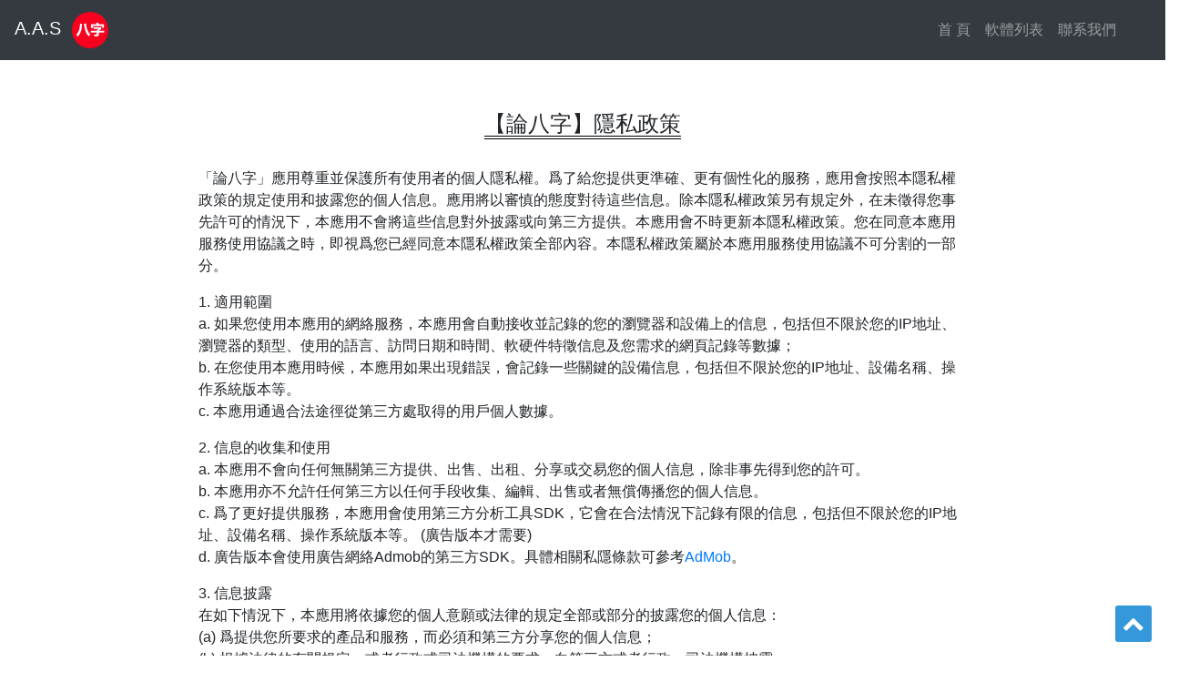

--- FILE ---
content_type: text/html; charset=utf-8
request_url: https://aas4calcapps.com/pages/privacy_8z.html
body_size: 4068
content:
<!-- ======== aas4calcapps.com website的实现，主要采用bootstrap技术  ========== -->
<!-- ======== 八字的私隐条例                                       ========== -->
<!-- ======== Author: Jonathan Yang, 2021/05/03                   ========== -->
<!-- ======== Default Lang: 繁体                                   ========== -->
<!-- ======== 后缀: 无 - 繁体；_cn: 简体 _en: 英文                   ========== -->

<!doctype html>
<html lang="en">

<!-- header的定义 -->
<head>
  <meta charset="utf-8">
  <title>A.A.S 軟體介紹 - 論八字</title>
  <meta name="viewport" content="width=device-width, initial-scale=1.0" />
  <meta name="description" content="Website for AAS" />
  <meta name="author" content="Jonathan Yang" />
  <!-- 公共的函数库styles -->
  <link href="../libs/bootstrap/css/bootstrap.min.css" rel="stylesheet" />
  
  <!-- for Gallery -->
  <link href="../libs/gallery/css/blueimp-gallery.min.css" rel="stylesheet" />

  <!-- aasWebsite使用的styles -->
  <link href="../assets/css/style.css" rel="stylesheet" />
  <!-- 注释掉，使用回bootstrap自带的效果 -->
  <!-- <link href="assets/css/aasNavBarOff.css" rel="stylesheet" /> -->

</head>

<!-- body的定义 -->
<!-- 增加滚动监听 JonathanYang, 20200308 -->
<!-- 增加不允许按右键 选择copy的功能 JonathanYang, 20200308 -->
<body data-spy="scroll" data-target="#aasNavbars" data-offset="20" oncontextmenu="return false" onselectstart="return false">
  <!-- ======= Header ======= -->
  <header id="aasHeader" class="fixed-top">
    <nav class="navbar navbar-expand-lg fixed-top navbar-dark bg-dark">
      <a class="navbar-brand mr-auto mr-lg-0" href="#">A.A.S&nbsp;&nbsp;<img class="rounded-circle" src="../assets/icon/icalc8words_icon_72.png" alt="" width="40" height="40" /></a>
      <!-- 顶部导航条的按钮 -->
      <button id="navbarBtn" class="navbar-toggler" type="button" data-toggle="collapse" data-target="#aasNavbars" aria-controls="aasNavbars" aria-expanded="false" aria-label="Toggle navigation">
        <span class="navbar-toggler-icon"></span>
      </button>
      <!-- 顶部导航条 aasNavBarOff-collapse -->
      <div class="collapse navbar-collapse" id="aasNavbars">
        <!-- ml-auto 居右对齐； mr-auto 居左对齐；Jonathan Yang, 20200307 -->
        <ul class="navbar-nav ml-auto navBarRightSpace" >
          <!-- 产品页专用的菜单 -->
          <!-- <li class="nav-item"><a class="nav-link navMenuItem" href="#detailScreens" >應用截屏</a></li>
          <li class="nav-item"><a class="nav-link navMenuItem" href="#detailInfos" >功能介紹</a></li>
          <li class="nav-item"><a class="nav-link navMenuItem" href="#detailDownload" >下 載</a></li> -->

          <!-- 分割条 只在收缩起来时候起作用 -->
          <!-- <div class="dropdown-divider"></div> -->

          <!-- active 的状态切换 统一由滚动监听管理 JonathanYang, 20200308 -->   
          <!-- <li class="nav-item active"> -->
          <li class="nav-item">
            <!-- <a class="nav-link" href="#aasInfo">首 頁 <span class="sr-only">(current)</span></a> -->
            <a class="nav-link navMenuItem" href="../index.html#aasInfo" >首 頁</a>
          </li>
          <!-- 软件列表 -->
          <li class="nav-item">
            <a class="nav-link navMenuItem" href="../index.html#prodInfo" >軟體列表</a>
          </li>

          <!-- 经验分享 未来扩展部分 -->
          <!-- <li class="nav-item">
            <a class="nav-link" href="#" id="mExp">使用經驗</a>
          </li> -->

          <!-- 易学知识 未来扩展部分-->
          <!-- <li class="nav-item">
            <a class="nav-link" href="#" id="mYi">易學知識</a>
          </li> -->

          <!-- 联系我们-->
          <li class="nav-item">
            <a class="nav-link navMenuItem" href="../index.html#contractInfo" >聯系我們</a>
          </li>
          
          <!-- 切换语言-->
          <!-- <li class="nav-item dropdown">
            <a class="nav-link dropdown-toggle" href="#" id="dropdown01" data-toggle="dropdown" aria-haspopup="true" aria-expanded="false">切換語言</a>
            <div class="dropdown-menu" aria-labelledby="dropdown01">
              <a class="dropdown-item navMenuItem" href="#">繁體中文</a>
              <a class="dropdown-item" href="detail_qm_cn.html">简体中文</a>
            </div>
          </li>           -->
        </ul>

      </div>
    
   </nav>
  </header><!-- End Header -->

<main role="main">

<!-- 私隐条例部分 -->
<section id="detailPrivacy">
    <!-- 标题 -->
    <div class = "sectionHeaderRow"></div>  <!-- 增加一个空行-->
    <div class="row sectionHeaderRow">      
      <div class="col">
        <h4><span class="sectionHeaderText">【論八字】隱私政策</span></h4>
      </div>
  </div>    
  <div class="centerText"><span>&nbsp;</span></div>   <!-- 增加一个空行-->

  <div class="row">
    <div class="col"></div>
    <div class="col-8">
      <p>「論八字」應用尊重並保護所有使用者的個人隱私權。爲了給您提供更準確、更有個性化的服務，應用會按照本隱私權政策的規定使用和披露您的個人信息。應用將以審慎的態度對待這些信息。除本隱私權政策另有規定外，在未徵得您事先許可的情況下，本應用不會將這些信息對外披露或向第三方提供。本應用會不時更新本隱私權政策。您在同意本應用服務使用協議之時，即視爲您已經同意本隱私權政策全部內容。本隱私權政策屬於本應用服務使用協議不可分割的一部分。</p>
      <p>1. 適用範圍
        <br>a. 如果您使用本應用的網絡服務，本應用會自動接收並記錄的您的瀏覽器和設備上的信息，包括但不限於您的IP地址、瀏覽器的類型、使用的語言、訪問日期和時間、軟硬件特徵信息及您需求的網頁記錄等數據；
        <br>b. 在您使用本應用時候，本應用如果出現錯誤，會記錄一些關鍵的設備信息，包括但不限於您的IP地址、設備名稱、操作系統版本等。  
        <br>c. 本應用通過合法途徑從第三方處取得的用戶個人數據。</p>
      <p>
        2. 信息的收集和使用
        <br>a. 本應用不會向任何無關第三方提供、出售、出租、分享或交易您的個人信息，除非事先得到您的許可。
        <br>b. 本應用亦不允許任何第三方以任何手段收集、編輯、出售或者無償傳播您的個人信息。
        <br>c. 爲了更好提供服務，本應用會使用第三方分析工具SDK，它會在合法情況下記錄有限的信息，包括但不限於您的IP地址、設備名稱、操作系統版本等。
        (廣告版本才需要)
        <br>d. 廣告版本會使用廣告網絡Admob的第三方SDK。具體相關私隱條款可參考<a href="https://support.google.com/admob/answer/6128543?hl=en" target="_blank">AdMob</a>。  
      </p>
      <p>
        3. 信息披露
        <br>在如下情況下，本應用將依據您的個人意願或法律的規定全部或部分的披露您的個人信息：
        <br>(a) 爲提供您所要求的產品和服務，而必須和第三方分享您的個人信息；
        <br>(b) 根據法律的有關規定，或者行政或司法機構的要求，向第三方或者行政、司法機構披露；
        <br>(c) 如您出現違反中國有關法律、法規或者本應用服務協議或相關規則的情況，需要向第三方披露；
        <br>(d) 如您是適格的知識產權投訴人並已提起投訴，應被投訴人要求，向被投訴人披露，以便雙方處理可能的權利糾紛；
        <br>(e) 其它本應用根據法律、法規或者網站政策認爲合適的披露。
      </p>  
      <p>
        4. 信息存儲和交換
        <br>本應用收集的有關您的信息和資料將保存在本應用及（或）其關聯公司的服務器上，這些信息和資料可能傳送至您所在國家、地區或本應用收集信息和資料所在地的境外並在境外被訪問、存儲和展示。
      </p>
      <p>
        5. Cookie的使用
        <br>Cookie是具有少量數據的文件，通常用作匿名唯一標識符。這些內容將從您訪問的網站發送到您的瀏覽器，並存儲在設備的內部存儲器中。
        <br>本應用不使用這些“Cookie”。但是可能會使用第三方代碼和使用“cookies”的庫來收集信息並改進其服務。您可以選擇接受或拒絕這些cookie，並知道何時將cookie發送到您的設備。如果您選擇拒絕我們的cookie，您可能無法使用本應用的某些部分。
      </p>
      <p>
        6. 信息安全
        <br>我們非常重視您向我們提供您的個人信息，因此我們正在努力使用商業上可接受的方式來保護您的個人信息。但請記住，沒有通過互聯網傳輸的方法或電子存儲方法是100％安全可靠的，我們無法保證其絕對的安全性。
      </p>
      <p>
        7. 本隱私政策的更改
        <br>我們可能會不時更新我們的隱私政策。因此，建議您定期查看此頁面以瞭解任何更改。我們將通過在此頁面上發佈新的隱私政策來通知您任何更改。這些更改在此頁面上發佈後立即生效。
      </p>
      <p>
        8. 聯繫我們
        <br>如果您對我們的隱私政策有任何問題或建議，請隨時與我們聯繫(mailto:jonathan88s@gmail.com)。        
      </p>
    </div>
    <div class="col"></div>
  </div>

</section>

<!-- 隔开位置 -->
<section id="detailSpace">
  <div class = "sectionHeaderRow"></div>  <!-- 增加一个空行-->
  <div class="row sectionHeaderRow">      
    <div class="col">
      <h4><span class="sectionHeaderText"></span></h4>
    </div>
</section>

</main>

<!-- scrollup -->
<a href="#" id="backToTopBtn" class="back-to-top">
  <i class="fa fa-chevron-up icon-square icon-48 active"></i>
</a>

<!-- footer部分 -->  
<footer>
  <row>
    <div class="aasBottom">
    <p>&copy; A.A.S 2010-2040 All right reserved</p>
    </div>
  </row>
</footer>

  <!-- 主要的JS的库文件 -->
  <script src="../libs/jquery/jquery.min.js"></script>
  <script src="../libs/bootstrap/js/bootstrap.bundle.min.js"></script>
  <script src="../libs/jquery.easing/jquery.easing.min.js"></script>

  <!-- for Gallery, 只是产品介绍的页面需要 JonathanYang, 20200315 -->
  <!-- <script src="../libs/gallery/js/blueimp-gallery.min.js"></script> -->
  <script src="../libs/gallery/js/jquery.blueimp-gallery.min.js"></script>
  
  <!-- AAS自己定义的JS库文件 -->
  <!-- 注释掉，使用回bootstrap自带的滚动监听管理 -->
  <script src="../js/aasMain.js"></script>

  <script>
    </script>
</body>

</html>


--- FILE ---
content_type: text/css; charset=utf-8
request_url: https://aas4calcapps.com/assets/css/style.css
body_size: 637
content:
/* === for AAS website === based on Boostrap 4.4.1 */

/* @import url('font-awesome.css');   */
@import url('../font/font-awesome4.2/css/font-awesome.min.css');

.slogan {
	background: #000 url(../img/bg/bg-2.jpg) 50% 0 repeat;
    position:relative;
	width:100%;
	height:auto;
	margin:0;
	padding:140px 0 100px;
}

.slogan h1 span {
	color: #3498db;
}

.slogonH1 {
    color:#fff;
	font-size:64px;
    font-weight:700;
    text-align:center;
}

.slogonH2  {
	color:#ddd;
    font-size:22px;
    text-align:center;
}

/** 小字 */
.aas_smallText {
    font-size: 10px;
}

.prodrow {
	height:auto;
    margin:0;
	padding:30px 0 2px;
}

.contractRow {
	height:auto;
    margin:0;
	padding:30px 0 40px;
}

.sectionHeaderText {
    border-bottom:4px double black;
}

.sectionHeaderRow {
    text-align:center;
    height:auto;
    margin:0;
	padding:60px 0 2px;
}

/* for NavBar */
/* 预留空间给NavBar的右边 */
.navBarRightSpace {
	padding-right:30px;
}

.navMenuItem {
    text-align:left;
}


.centerText {
    text-align:center;
}

/* 截屏的显示位置 */
.img_gallery {
    text-align: center;
    margin: 0 auto;
}

/* Back to top button */
.back-to-top {
    position: fixed;
    /* display: none; */
    width: 40px;
    height: 40px;
    border-radius: 3px;
    right: 15px;
    bottom: 15px;
    background: #3498db;
    color: #fff;
    transition: display 0.5s ease-in-out;
    z-index: 99999;
  }
  
  .back-to-top i {
    font-size: 24px;
    position: absolute;
    top: 8px;
    left: 8px;
  }
  
  .back-to-top:hover {
    color: #fff;
    background: #3498db;
    transition: background 0.2s ease-in-out;
  }

/** 设置按钮有一定的空间间隔 */
.btn_aas_space {
    margin:2px 2px 2px 2px;    
}

.centerVText {
    display: inline-block;
    vertical-align: middle; 
}


/* Footer */
/* footer {
	float:left;
	width:100%;
	background:#212121;
	color:#fff;
	margin:0;
	padding:40px 0 0 0;
} */


footer .aasBottom {
    text-align:center;
    background:#212121;
	color:#fff;
    padding:30px 0 10px 0;
}

/* 禁止移动端的copy JonathanYang, 20200308, 但似乎没有效果？  */
* {
    -webkit-touch-callout:none;
    -webkit-user-select:none;
    -khtml-user-select:none;
    -moz-user-select:none;
    -ms-user-select:none;
    user-select:none;
    -webkit-tap-highlight-color:transparent; /*取消点击链接或者JavaScript可点击元素赋给的高亮背景色*/
}

/* 对于iOS，又要重新打开？ */
input , textarea{
	-webkit-user-select:auto;
}


--- FILE ---
content_type: application/javascript; charset=utf-8
request_url: https://aas4calcapps.com/js/aasMain.js
body_size: 162
content:

/**  Start Of 百度的统代码, JonathanYang, 20200310 */
var _hmt = _hmt || [];
(function() {
  var hm = document.createElement("script");
  hm.src = "https://hm.baidu.com/hm.js?65dfa9d7863432c04b12fbb0dd737d3f";
  var s = document.getElementsByTagName("script")[0]; 
  s.parentNode.insertBefore(hm, s);
})();
/** End of 百度的统计代码, JonathanYang, 20200310 */

/*  激活popover */
$(function () {
	$('[data-toggle="popover"]').popover()
  });

  /*  激活tooltip */
$(function () {
	$('[data-toggle="tooltip"]').tooltip()
  });

// $('#backToTopBtn').click(function(){
//     $('html,body').animate({scrollTop:0},'slow');return false;
// });  

// 定义#backToTopBtn点击的事件
$('#backToTopBtn').on( 'click', function () {
  $('html,body').animate({scrollTop:0},'slow');return false;
});

// 定义#backToTopBtn出现的时机
$(window).scroll(function() {
  if ($(this).scrollTop() > 80) {
    $('#backToTopBtn').fadeIn('slow');
  } else {
    $('#backToTopBtn').fadeOut('slow');
  }
});

// 手机设备时候，点击收回菜单，需要定义多个需要的对象id
// 改为用css来标记
// $('.navbar-nav li a ).on('click',function () {
$('.navbar-nav li  .navMenuItem').on('click',function () {
  // $('#mHome, #mProd, #mContact').on('click',function () {
  $('#aasNavbars').collapse('hide');
});
